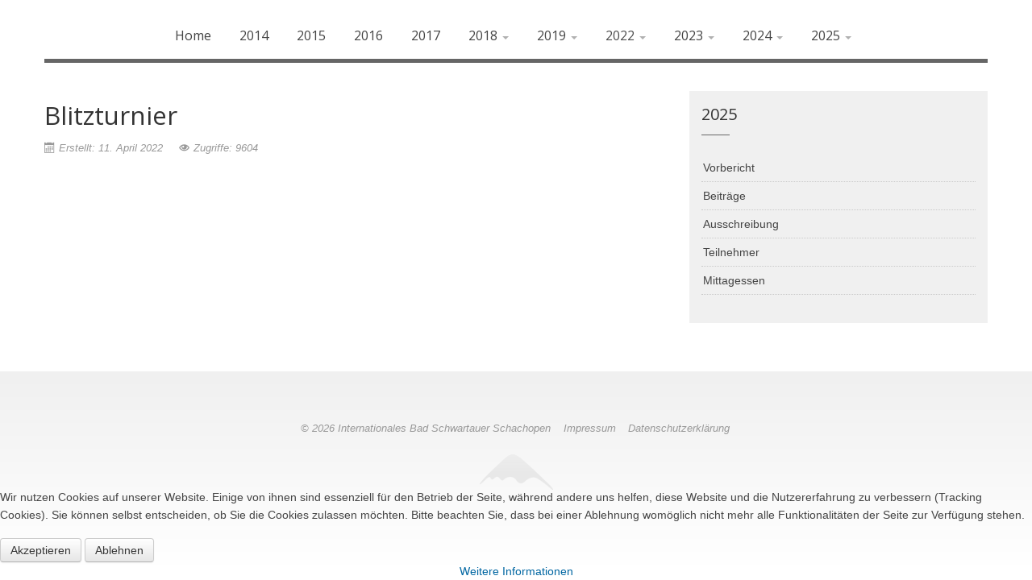

--- FILE ---
content_type: text/html; charset=utf-8
request_url: http://schwartauer-open.de/2022/blitz22main
body_size: 5990
content:
<!DOCTYPE html>
<html xmlns="http://www.w3.org/1999/xhtml" xml:lang="de-de" lang="de-de" dir="ltr">

<head>
<script type="text/javascript">  (function(){   function blockCookies(disableCookies, disableLocal, disableSession){   if(disableCookies == 1){   if(!document.__defineGetter__){   Object.defineProperty(document, 'cookie',{   get: function(){ return ''; },   set: function(){ return true;}   });   }else{   var oldSetter = document.__lookupSetter__('cookie');   if(oldSetter) {   Object.defineProperty(document, 'cookie', {   get: function(){ return ''; },   set: function(v){   if(v.match(/reDimCookieHint\=/)) {   oldSetter.call(document, v);   }   return true;   }   });   }   }   var cookies = document.cookie.split(';');   for (var i = 0; i < cookies.length; i++) {   var cookie = cookies[i];   var pos = cookie.indexOf('=');   var name = '';   if(pos > -1){   name = cookie.substr(0, pos);   }else{   name = cookie;   }   if(name.match(/reDimCookieHint/)) {   document.cookie = name + '=; expires=Thu, 01 Jan 1970 00:00:00 GMT';   }   }   }   if(disableLocal == 1){   window.localStorage.clear();   window.localStorage.__proto__ = Object.create(window.Storage.prototype);   window.localStorage.__proto__.setItem = function(){ return undefined; };   }   if(disableSession == 1){   window.sessionStorage.clear();   window.sessionStorage.__proto__ = Object.create(window.Storage.prototype);   window.sessionStorage.__proto__.setItem = function(){ return undefined; };   }   }   blockCookies(1,1,1);   }());   </script>



    <meta name="viewport" content="width=device-width, initial-scale=1.0">

<base href="http://schwartauer-open.de/2022/blitz22main" />
	<meta http-equiv="content-type" content="text/html; charset=utf-8" />
	<meta name="keywords" content="Schach, Open, Schwartau, Ostholstein" />
	<meta name="author" content="Oliver Hausherr" />
	<meta name="description" content="Schwartauer Open - das schachliche Highlight in Ostholstein zum Jahresende!" />
	<meta name="generator" content="Joomla! - Open Source Content Management" />
	<title>Internationales Bad Schwartauer Schachopen - Blitzturnier</title>
	<link href="/templates/it_zen/favicon.ico" rel="shortcut icon" type="image/vnd.microsoft.icon" />
	<link href="/plugins/system/jce/css/content.css?6ad26950a6355c04da6f9956b5df7911" rel="stylesheet" type="text/css" />
	<link href="/templates/it_zen/assets/css/animations.css" rel="stylesheet" type="text/css" />
	<link href="/templates/it_zen/assets/less/template.css" rel="stylesheet" type="text/css" />
	<link href="/templates/it_zen/assets/less/template_responsive.css" rel="stylesheet" type="text/css" />
	<link href="/plugins/system/cookiehint/css/style.css?6ad26950a6355c04da6f9956b5df7911" rel="stylesheet" type="text/css" />
	<style type="text/css">
#redim-cookiehint-bottom {position: fixed; z-index: 99999; left: 0px; right: 0px; bottom: 0px; top: auto !important;}
	</style>
	<script src="/media/jui/js/jquery.min.js?6ad26950a6355c04da6f9956b5df7911" type="text/javascript"></script>
	<script src="/media/jui/js/jquery-noconflict.js?6ad26950a6355c04da6f9956b5df7911" type="text/javascript"></script>
	<script src="/media/jui/js/jquery-migrate.min.js?6ad26950a6355c04da6f9956b5df7911" type="text/javascript"></script>
	<script src="/media/system/js/caption.js?6ad26950a6355c04da6f9956b5df7911" type="text/javascript"></script>
	<script src="/media/jui/js/bootstrap.min.js?6ad26950a6355c04da6f9956b5df7911" type="text/javascript"></script>
	<script src="/templates/it_zen/assets/js/template.js" type="text/javascript"></script>
	<script type="text/javascript">
jQuery(window).on('load',  function() {
				new JCaption('img.caption');
			});
	</script>


	



<link id="stylesheet" rel="stylesheet" type="text/css" href="/templates/it_zen/assets/less/styles/style6.css" />

<link rel="stylesheet" type="text/css" href="/templates/it_zen/assets/css/custom.css" />


</style>

<style type="text/css" media="screen">


	

/* Custom CSS code through template paramters */
/* Enter Your CSS Code below  */
</style>


<!-- Google Fonts   -->
<link href='http://fonts.googleapis.com/css?family=Open+Sans:400,300|Coming+Soon' rel='stylesheet' type='text/css' />


<!--[if lte IE 9]>
	<link rel="stylesheet" type="text/css" href="/templates/it_zen/assets/css/ie9.css" />
    <link rel="stylesheet" type="text/css" href="/templates/it_zen/assets/css/animations-ie-fix.css" />
<![endif]-->


<style type="text/css">

</style>




    
</head>

<body class=""> 

	<div id="main_wrapper">
    	
                 	
        <header id="header" class="container no_slideshow">
            
                        <div id="mobile-btn" class="floatleft hidden-desktop">
                    
                <a id="responsive-menu-button" class="btn btn-navbar" href="#responsivebar-inner">
                    <span class="icon-bar"></span>
                    <span class="icon-bar"></span>
                    <span class="icon-bar"></span>
                </a>
            </div>
            <script type="text/javascript">
			jQuery(document).ready(function() {
				jQuery(".btn-navbar").pageslide({
					  direction: "right"
				});
			});
			</script>
               
            
             
            <nav id="mainmenu" class="floatnone visible-desktop"> 
                    
                <div class="navbar">
                	
                    <div class="navbar-inner">
                        
                    	

<ul class="nav menu nav-pills">
<li class="item-101"><a href="/" >Home</a></li><li class="item-157"><a href="/2014" >2014</a></li><li class="item-158"><a href="/2015" >2015</a></li><li class="item-159"><a href="/2016" >2016</a></li><li class="item-160"><a href="/2017" >2017</a></li><li class="item-246 divider deeper parent dropdown">
<a href="#" role="button" class="dropdown-toggle" data-toggle="dropdown">2018 <b class="caret"></b></a>

 

<ul class="dropdown-menu"><li class="item-287"><a href="/2018/vorbericht-2018" >Vorbericht</a></li><li class="item-288"><a href="/2018/partien-2018" >Partien</a></li><li class="item-289"><a href="/2018/beitraege-2018" >Beiträge</a></li><li class="item-290"><a href="/2018/bilder-2018" >Bilder</a></li><li class="item-291"><a href="http://www.schwartauer-open.de/images/Ausschreibungen/Open-Flyer-2018.pdf" onclick="window.open(this.href, 'targetWindow', 'toolbar=no,location=no,status=no,menubar=no,scrollbars=yes,resizable=yes,'); return false;">Ausschreibung</a></li><li class="item-293"><a href="/2018/ergebnisse-2018" >Ergebnisse</a></li><li class="item-294"><a href="/2018/mittagessen-2018" >Mittagessen</a></li><li class="item-295"><a href="/2018/blitzturnier-2018" >Blitzturnier</a></li></ul></li><li class="item-344 divider deeper parent dropdown">
<a href="#" role="button" class="dropdown-toggle" data-toggle="dropdown">2019 <b class="caret"></b></a>

 

<ul class="dropdown-menu"><li class="item-375"><a href="/2019/vorbericht-2019" >Vorbericht</a></li><li class="item-345"><a href="/2019/partien" >Partien</a></li><li class="item-348"><a href="/2019/beitraege-3" >Beiträge</a></li><li class="item-346"><a href="http://www.schwartauer-open.de/images/Ausschreibungen/6_Internationales_Bad_Schwartauer_Open.pdf" onclick="window.open(this.href, 'targetWindow', 'toolbar=no,location=no,status=no,menubar=no,scrollbars=yes,resizable=yes,'); return false;">Ausschreibung</a></li><li class="item-349"><a href="/2019/mittagessen-3" >Mittagessen</a></li><li class="item-350"><a href="/2019/blitzturnier-3" >Blitzturnier</a></li><li class="item-393"><a href="/2019/bilder" >Bilder</a></li></ul></li><li class="item-513 active divider deeper parent dropdown">
<a href="#" role="button" class="dropdown-toggle" data-toggle="dropdown">2022 <b class="caret"></b></a>

 

<ul class="dropdown-menu"><li class="item-514"><a href="/2022/vorbericht22main" >Vorbericht</a></li><li class="item-515"><a href="/2022/partien22main" >Partien</a></li><li class="item-516"><a href="/2022/beitraege22main" >Beiträge</a></li><li class="item-517"><a href="http://www.schwartauer-open.de/images/Ausschreibungen/Open_Flyer22.pdf" onclick="window.open(this.href, 'targetWindow', 'toolbar=no,location=no,status=no,menubar=no,scrollbars=yes,resizable=yes,'); return false;">Ausschreibung</a></li><li class="item-519"><a href="/2022/mittag22main" >Mittagessen</a></li><li class="item-520 current active"><a href="/2022/blitz22main" >Blitzturnier</a></li><li class="item-521"><a href="/2022/bilder22main" >Bilder</a></li><li class="item-527"><a href="/2022/ergebnisse-2022" >Ergebnisse</a></li></ul></li><li class="item-536 divider deeper parent dropdown">
<a href="#" role="button" class="dropdown-toggle" data-toggle="dropdown">2023 <b class="caret"></b></a>

 

<ul class="dropdown-menu"><li class="item-548"><a href="/2023/vorbericht23main" >Vorbericht</a></li><li class="item-549"><a href="/2023/partien23main" >Partien</a></li><li class="item-550"><a href="/2023/beitraege23main" >Beiträge</a></li><li class="item-551"><a href="http://www.schwartauer-open.de/images/Ausschreibungen/Open_Flyer2023.pdf" onclick="window.open(this.href, 'targetWindow', 'toolbar=no,location=no,status=no,menubar=no,scrollbars=yes,resizable=yes,'); return false;">Ausschreibung</a></li><li class="item-553"><a href="/2023/mittag23main" >Mittagessen</a></li><li class="item-555"><a href="/2023/bilder23main" >Bilder</a></li><li class="item-557"><a href="/2023/ergebnisse-2023" >Ergebnisse</a></li></ul></li><li class="item-568 divider deeper parent dropdown">
<a href="#" role="button" class="dropdown-toggle" data-toggle="dropdown">2024 <b class="caret"></b></a>

 

<ul class="dropdown-menu"><li class="item-569"><a href="/2024/vorbericht-2024" >Vorbericht</a></li><li class="item-585"><a href="/2024/beitraege-2024main" >Beiträge</a></li><li class="item-576"><a href="http://www.schwartauer-open.de/images/Ausschreibungen/OpenFlyer_2024.pdf" onclick="window.open(this.href, 'targetWindow', 'toolbar=no,location=no,status=no,menubar=no,scrollbars=yes,resizable=yes,'); return false;">Ausschreibung</a></li><li class="item-572"><a href="/2024/teilnehmer-2024" >Teilnehmer</a></li><li class="item-575"><a href="/2024/bilder-2024" >Bilder</a></li><li class="item-587"><a href="/2024/ergebnisse" >Ergebnisse</a></li></ul></li><li class="item-593 divider deeper parent dropdown">
<a href="#" role="button" class="dropdown-toggle" data-toggle="dropdown">2025 <b class="caret"></b></a>

 

<ul class="dropdown-menu"><li class="item-596"><a href="/2025/vorbericht-2025" >Vorbericht</a></li><li class="item-601"><a href="/2025/beitraege-2025main" >Beiträge</a></li><li class="item-594"><a href="http://www.schwartauer-open.de/images/Ausschreibungen/OpenFlyer_2025.pdf" onclick="window.open(this.href, 'targetWindow', 'toolbar=no,location=no,status=no,menubar=no,scrollbars=yes,resizable=yes,'); return false;">Ausschreibung</a></li><li class="item-595"><a href="/2025/anmelden-2025" >Anmelden</a></li><li class="item-599"><a href="/2025/teilnehmer-2025" >Teilnehmer</a></li><li class="item-602"><a href="/2025/mittagessen" >Mittagessen</a></li></ul></li></ul>

                        
                                                
                    </div>
                     
                </div>
                
            </nav>

        </header>
	

		 


        <section id="content">
        
            <div class="container">
                
                <div id="system-message-container">
	</div>

                
                 
                    
                 
                
                                <div id="content_inner">
                
                    <div class="row-fluid">
                    
                        <div id="middlecol" class="floatleft span8 sidebar_right">
                        
                            <div class="inside"> 
                                <div class="item-page" itemscope itemtype="https://schema.org/Article">
	<meta itemprop="inLanguage" content="de-DE" />
	
		
			<div class="page-header">
					<h2 itemprop="headline">
				Blitzturnier			</h2>
									</div>
					
		
						<dl class="article-info muted">

		
			<dt class="article-info-term">
									Details							</dt>

			
			
			
			
			
		
												<dd class="create">
					<span class="icon-calendar" aria-hidden="true"></span>
					<time datetime="2022-04-11T17:35:49+00:00" itemprop="dateCreated">
						Erstellt: 11. April 2022					</time>
			</dd>			
			
										<dd class="hits">
					<span class="icon-eye-open" aria-hidden="true"></span>
					<meta itemprop="interactionCount" content="UserPageVisits:9604" />
					Zugriffe: 9604			</dd>						</dl>
	
	
		
								<div itemprop="articleBody">
		 	</div>

	
							</div>

                            </div>
                            
                        </div>

                         
                            <div id="sidebar" class="span4 sidebar_right" >
                                <div class="inside">  
                                    		
		<div class="sidebar_module sidebar_module_">
        	
			     <h3 class="sidebar_module_heading"><span>2025</span></h3>			
                <div class="sidebar_module_content">

<ul class="nav menu">
<li class="item-588"><a href="/2024/vorbericht-2024" >Vorbericht</a></li><li class="item-589"><a href="/beitraege-2025" >Beiträge</a></li><li class="item-591"><a href="http://www.schwartauer-open.de/images/Ausschreibungen/OpenFlyer_2025.pdf" onclick="window.open(this.href, 'targetWindow', 'toolbar=no,location=no,status=no,menubar=no,scrollbars=yes,resizable=yes,'); return false;">Ausschreibung</a></li><li class="item-600"><a href="/2024/teilnehmer-2024" >Teilnehmer</a></li><li class="item-603"><a href="/mittagessen-2025" >Mittagessen</a></li></ul>
</div>
		
          </div>
          
         
	
    
                                </div>
                            </div>
                        
                    </div>   
                   
                </div>
                                
            </div>
                   
        </section><!-- / Content  -->
        
                
        <footer id="footer">
        
            <div class="container">
            
                        
                                
            
                <div id="copyright">
                
                    <p class="copytext">
                         &copy; 2026 Internationales Bad Schwartauer Schachopen 
                          
                    </p> 
                    
                    

<ul class="nav menu">
<li class="item-156"><a href="/impressum" >Impressum</a></li><li class="item-256"><a href="/datenschutzerklaerung" >Datenschutzerklärung</a></li></ul>

                    
                                        <div > 
                        <p id="icelogo" >
                            <a id"quicktest" href="http://www.icetheme.com" target="_blank" title="We would like to inform that this website is designed by IceTheme.com with the latest standards provied by the World Wide Web Consortium (W3C)">IceTheme</a>
                        </p>
                    </div>    
                                        
                </div>
    
            </div>
            
        </footer> 

               <div id="responsivebar">
            <div id="responsivebar-inner">
                
                                    
                		<div class="moduletable">
						

<ul class="nav menu">
<li class="item-561"><a href="/2025/vorbericht-2025" >Vorbericht</a></li><li class="item-559"><a href="/2025/beitraege-2025main" >Beiträge</a></li><li class="item-562"><a href="http://www.schwartauer-open.de/images/Ausschreibungen/Open_Flyer2025.pdf" onclick="window.open(this.href, 'targetWindow', 'toolbar=no,location=no,status=no,menubar=no,scrollbars=yes,resizable=yes,'); return false;">Ausschreibung</a></li><li class="item-566"><a href="/2025/anmelden-2025" >Anmelden</a></li><li class="item-563"><a href="/2025/mittagessen" >Mittagessen</a></li></ul>
		</div>
	
                
            </div>
        </div>    
         
        
        		<div id="gotop" class="">
			<a href="#" class="scrollup">Go Top</a>
		</div>
		 
        
         
        
         
<script type="text/javascript">
jQuery.fn.styleSwitcher = function(){
	jQuery(this).click(function(){
		loadStyleSheet(this);
		return false;
	});
	function loadStyleSheet(obj) {
		jQuery('body').append('<div id="overlay"><ul class="ice_css3_loading"><li></li><li></li><li></li><li></li></ul></div>');
		jQuery('body').css({height:'100%'});
		jQuery('#overlay')
			.fadeIn(500,function(){
				/* change the default style */
				jQuery.get( obj.href+'&js',function(data){
					jQuery('#stylesheet').attr('href','/templates/it_zen/assets/less/styles/' + data + '.css');
					
					cssDummy.check(function(){
						jQuery('#overlay').fadeOut(1000,function(){
							jQuery(this).remove();
						});	
					});
				});
				
				
				/* change some parts only for demo
				jQuery.get( obj.href+'&js',function(data){
					jQuery('#promo .moduletable:nth-child(1) img').attr('src','/templates/it_zen/images/styles/' + data + '/promo1.png');
				}); 
				
				jQuery.get( obj.href+'&js',function(data){
					jQuery('#promo .moduletable:nth-child(2) img').attr('src','/templates/it_zen/images/styles/' + data + '/promo2.png');
				}); 
				
				jQuery.get( obj.href+'&js',function(data){
					jQuery('#promo .moduletable:nth-child(3) img').attr('src','/templates/it_zen/images/styles/' + data + '/promo3.png');
				}); */
				
			});
	}

	var cssDummy = {
		init: function(){
			jQuery('<div id="dummy-element" style="display:none" />').appendTo('body');
		},
		check: function(callback) {
			if (jQuery('#dummy-element').width()==2) callback();
			else setTimeout(function(){cssDummy.check(callback)}, 200);
		}
	}
	cssDummy.init();
}
	jQuery('#ice-switcher a').styleSwitcher(); 	
	jQuery('a.style-switcher-link').styleSwitcher(); 
	
	
		/* Control the active class to styleswitcher */
		jQuery(function() {
		jQuery('#ice-switcher a').click(function(e) {
			e.preventDefault();
			var $icethis = jQuery(this);
			$icethis.closest('ul').find('.active').removeClass('active');
			$icethis.parent().addClass('active');
		});
		
		jQuery(document).ready(function(){
			jQuery('#ice-switcher li.style6').addClass('active');
		});
		
	});
	
</script>

                
       		<script src="/templates/it_zen/assets/js/jquery.pageslide.min.js" type="text/javascript"></script> 
		    
          
        <script src="/templates/it_zen/assets/js/css3-animate-it.min.js" type="text/javascript"></script>
            
    </div><!-- /MainWrapper -->
    
    
	

<div id="redim-cookiehint-bottom">   <div id="redim-cookiehint">     <div class="cookiecontent">   <p>Wir nutzen Cookies auf unserer Website. Einige von ihnen sind essenziell für den Betrieb der Seite, während andere uns helfen, diese Website und die Nutzererfahrung zu verbessern (Tracking Cookies). Sie können selbst entscheiden, ob Sie die Cookies zulassen möchten. Bitte beachten Sie, dass bei einer Ablehnung womöglich nicht mehr alle Funktionalitäten der Seite zur Verfügung stehen.</p>    </div>     <div class="cookiebuttons">        <a id="cookiehintsubmit" onclick="return cookiehintsubmit(this);" href="http://schwartauer-open.de/2022/blitz22main?rCH=2"         class="btn">Akzeptieren</a>           <a id="cookiehintsubmitno" onclick="return cookiehintsubmitno(this);" href="http://schwartauer-open.de/2022/blitz22main?rCH=-2"           class="btn">Ablehnen</a>          <div class="text-center" id="cookiehintinfo">                <a target="_self" href="/datenschutzerklaerung">Weitere Informationen</a>                      </div>      </div>     <div class="clr"></div>   </div> </div>     <script type="text/javascript">       document.addEventListener("DOMContentLoaded", function(event) {         if (!navigator.cookieEnabled){           document.getElementById('redim-cookiehint-bottom').remove();         }       });       function cookiehintfadeOut(el) {         el.style.opacity = 1;         (function fade() {           if ((el.style.opacity -= .1) < 0) {             el.style.display = "none";           } else {             requestAnimationFrame(fade);           }         })();       }        function cookiehintsubmit(obj) {         document.cookie = 'reDimCookieHint=1; expires=0;29; path=/';         cookiehintfadeOut(document.getElementById('redim-cookiehint-bottom'));         return true;       }       function cookiehintsubmitno(obj) {         document.cookie = 'reDimCookieHint=-1; expires=0; path=/';         cookiehintfadeOut(document.getElementById('redim-cookiehint-bottom'));         return true;       }     </script>  
</body>
</html>


--- FILE ---
content_type: text/css
request_url: http://schwartauer-open.de/templates/it_zen/assets/less/styles/style6.css
body_size: 14864
content:
/* Compiled Less CSS File */
/* Generated from "style6.css" */

/* 
DO NOT DELETE THIS LINE
Necessary to check if StyleSheet has loaded  */
#dummy-element {
  width: 2px;
}
.clearfix {
  *zoom: 1;
}
.clearfix:before,
.clearfix:after {
  display: table;
  content: "";
  line-height: 0;
}
.clearfix:after {
  clear: both;
}
.hide-text {
  font: NaN a;
  color: transparent;
  text-shadow: none;
  background-color: transparent;
  border: 0;
}
.input-block-level {
  display: block;
  width: 100%;
  min-height: 30px;
  -webkit-box-sizing: border-box;
  -moz-box-sizing: border-box;
  box-sizing: border-box;
}
/* Import LESS variables and mixins files */
/***********************************************************************************************/
/* LESS VARIABLES */
/***********************************************************************************************/
/* responsive variables */
/***********************************************************************************************/
/* LESS MIXINS */
/***********************************************************************************************/
/*********************************************************************************/
/* LESS VARIABLES */
/*********************************************************************************/
/* Typography 
---------------*/
.btn.icebtn,
p.readmore a.btn {
  border-color: #666666;
}
@-webkit-keyframes BTN {
  0% {
    border-color: #666666;
  }
  50% {
    border-color: #474747;
  }
  100% {
    border-color: #666666;
  }
}
@-moz-keyframes BTN {
  0% {
    border-color: #666666;
  }
  50% {
    border-color: #474747;
  }
  100% {
    border-color: #666666;
  }
}
@-o-keyframes BTN {
  0% {
    border-color: #666666;
  }
  50% {
    border-color: #474747;
  }
  100% {
    border-color: #666666;
  }
}
@keyframes BTN {
  0% {
    border-color: #666666;
  }
  50% {
    border-color: #474747;
  }
  100% {
    border-color: #666666;
  }
}
textarea:focus,
input[type="text"]:focus,
input[type="password"]:focus,
input[type="datetime"]:focus,
input[type="datetime-local"]:focus,
input[type="date"]:focus,
input[type="month"]:focus,
input[type="time"]:focus,
input[type="week"]:focus,
input[type="number"]:focus,
input[type="email"]:focus,
input[type="url"]:focus,
input[type="search"]:focus,
input[type="tel"]:focus,
input[type="color"]:focus,
.uneditable-input:focus {
  border-color: #666666;
  box-shadow: inset 0 1px 1px rgba(0, 0, 0, 0.075), 0 0 8px #d9d9d9;
}
.tooltip.bottom .tooltip-arrow {
  border-bottom-color: #666666;
}
.tooltip.bottom .tooltip-arrow {
  border-bottom-color: #666666;
}
.tooltip.top .tooltip-arrow {
  border-top-color: #666666;
}
.tooltip.left .tooltip-arrow {
  border-left-color: #666666;
}
.tooltip.right .tooltip-arrow {
  border-right-color: #333333;
}
.tooltip .tooltip-inner {
  background: #666666;
}
hr.sep {
  background-color: #ffffff;
  background-image: -webkit-gradient(radial, center center, 0, center center, 460, from(#bdbdbd), to(#ffffff));
  background-image: -webkit-radial-gradient(circle, #bdbdbd, #ffffff);
  background-image: -moz-radial-gradient(circle, #bdbdbd, #ffffff);
  background-image: -o-radial-gradient(circle, #bdbdbd, #ffffff);
  /* Joomla JUI NOTE: makes radial gradient IE 10+, also confirmed in Bootstrap, https://github.com/twbs/bootstrap/issues/7462 */

  background-image: radial-gradient(circle, #bdbdbd, #ffffff);
  background-repeat: no-repeat;
  background: -webkit-radial-gradient(#bdbdbd, #ffffff);
  /* Safari 5.1 to 6.0 */

  background: -o-radial-gradient(#bdbdbd, #ffffff);
  /* For Opera 11.6 to 12.0 */

  background: -moz-radial-gradient(#bdbdbd, #ffffff);
  /* For Firefox 3.6 to 15 */

  background: radial-gradient(#bdbdbd, #ffffff);
  /* Standard syntax */

}
.highlight {
  color: #4d4d4d;
}
/* Joomla 
----------*/
ul.category-module li span.mod-articles-category-date-short {
  border: 1px solid #c2c2c2;
}
ul.categories-module li {
  border-bottom: 1px dotted #d7d7d7;
}
ul.categories-module li.active a {
  color: #595959;
  background-color: #e6e6e6;
}
.newsflash-carousel ol.flex-control-nav li a.flex-active {
  background: #808080;
}
body.contentpane .mailto-close a {
  background: #666666 url(../../images/system/icon_close.png) no-repeat center;
}
body.contentpane .mailto-close a:hover {
  background-color: #8c8c8c;
}
/* Extras 
-----------*/
#responsivebar-inner .moduletable > h3:before {
  background: #666666;
}
div#mobile-btn a.btn-navbar:focus .icon-bar,
div#mobile-btn a.btn-navbar:hover .icon-bar {
  background-color: #404040;
  border-bottom-color: #404040;
}
body .rssocial-icons .rssocial-link {
  border: 1px solid #cacaca;
}
body .rssocial-icons .rssocial-link:hover [class^="rssocial-icon-"]:before,
body .rssocial-icons .rssocial-link:hover [class*=" rssocial-icon-"]:before {
  color: #808080 !important;
}
img.artsexylightbox {
  border: 1px solid #d7d7d7;
}
img.artsexylightbox:hover {
  border-color: #737373;
}
.scdp-wrapper-center .scdp-text-vert {
  text-shadow: 1px 1px 1px #4d4d4d;
}
.blog .item-image a > div.rollover > div,
.blog-featured .item-image a > div.rollover > div {
  border: 1px solid #808080;
}
.blog .item-image a > div.rollover > div:before,
.blog-featured .item-image a > div.rollover > div:before {
  background-color: #808080;
}
.blog .item-image a > div.rollover > div:after,
.blog-featured .item-image a > div.rollover > div:after {
  background-color: #808080;
}
.blog .item:hover .it_caption,
.blog-featured .item:hover .it_caption {
  background-color: #595959;
  background-color: rgba(89, 89, 89, 0.9);
}
#before_content {
  background: #f0f0f0;
}
#slideshow .camera_pag ul li:hover {
  background: #737373;
}
#slideshow .camera_pag ul li.cameracurrent {
  background: #737373;
}
#brands-outer {
  border-bottom: 1px solid #cacaca;
}
#social_tabs {
  border-bottom: 1px solid #cacaca;
}
#social_tabs ul.nav-tabs {
  background: #f0f0f0;
  border-bottom: 1px solid #d7d7d7;
}
#social_tabs ul.nav-tabs li {
  border-right: 1px solid #d7d7d7;
}
#social_tabs ul.nav-tabs li a:hover {
  background: #e6e6e6;
}
#social_tabs ul.nav-tabs li.active a {
  background: #666666;
  text-shadow: 1px 1px 1px #4d4d4d;
}
#social_tabs .accordion-heading .accordion-toggle {
  background: #e3e3e3;
}
.category-module.owl-carousel.owl-theme .owl-controls .owl-dots .owl-dot span {
  background: #d9d9d9;
}
.category-module.owl-carousel.owl-theme .owl-controls .owl-dots .owl-dot:hover span {
  background: #bfbfbf;
}
.category-module.owl-carousel.owl-theme .owl-controls .owl-dots .owl-dot.active span {
  background: #666666;
}
.category-module.owl-carousel .item:hover .item-inner {
  background-color: #666666;
  background-color: rgba(102, 102, 102, 0.9);
}
body ul#jj_sl_navigation li a {
  background-color: #666666 !important;
}
body ul#jj_sl_navigation li a:hover {
  background-color: #808080 !important;
}
#testimonials blockquote:before,
#testimonials blockquote:after {
  color: #666666;
}
#testimonials.owl-theme .owl-controls .owl-page span {
  background: #e6e6e6;
}
#testimonials.owl-theme .owl-controls .owl-page.active span {
  background: #666666;
}
#pageslide .close {
  background: #666666;
}
#pageslide .close:hover {
  background: #737373;
}
#gotop .scrollup {
  background-color: #666666;
  background-color: rgba(102, 102, 102, 0.75);
}
#gotop.gotop_active .scrollup:hover {
  background-color: #666666;
  background-color: rgba(102, 102, 102, 0.9);
}
p#icelogo a {
  background: url("../../images/styles/style6/icetheme.png") no-repeat;
}
body.page-about .page-team ul li a:hover {
  color: #666666;
}
body.page-contact ul.icesocialblock li a:hover {
  color: #666666;
}
body.page-pricing div.pricing-table .pricing-table-header {
  background-color: #6e6e6e;
  background-image: -moz-linear-gradient(top, #737373, #666666);
  background-image: -webkit-gradient(linear, 0 0, 0 100%, from(#737373), to(#666666));
  background-image: -webkit-linear-gradient(top, #737373, #666666);
  background-image: -o-linear-gradient(top, #737373, #666666);
  background-image: linear-gradient(to bottom, #737373, #666666);
  background: -moz-linear-gradient(top, #737373, #666666);
  background: -webkit-gradient(linear, 0 0, 0 100%, from(#737373), to(#666666));
  background: -webkit-linear-gradient(top, #737373, #666666);
  background: -o-linear-gradient(top, #737373, #666666);
  background: linear-gradient(to bottom, #737373, #666666);
  background-repeat: repeat-x;
  filter: progid:DXImageTransform.Microsoft.gradient(startColorstr='#ff737373', endColorstr='#ff666666', GradientType=0);
}
body.page-pricing div.pricing-table .pricing-table-footer {
  border-top: 1px dotted #cccccc;
}
.portfolio-listpage-portfolio .projects-filter ul li a:link.selected,
.portfolio-listpage-portfolio .projects-filter ul li a:visited.selected,
.portfolio-listpage-portfolio .projects-filter ul li a:link.selected:hover,
.portfolio-listpage-portfolio .projects-filter ul li a:visited.selected:hover {
  background: #737373;
}
.item-pagepage-portfolio .project-nav a {
  background-color: #808080;
}
.item-pagepage-portfolio .project-nav a:hover {
  background-color: #999999;
}
.item-pagepage-portfolio .project-wrapper .flex-direction-nav li a {
  background-color: #808080;
}
.item-pagepage-portfolio .project-wrapper .flex-direction-nav li a:hover {
  background-color: #999999;
}
body.offline_page,
body.error_page {
  background: #f0f0f0;
}
body.offline_page #content_page,
body.error_page #content_page {
  border: 1px solid #d7d7d7;
}
body.offline_page #offline_social ul li a:hover {
  color: #666666;
}
/* Layout
*-----------------*/
#topbar {
  background: #f0f0f0;
  border-bottom: 1px solid #e3e3e3;
}
#header.no_slideshow {
  border-bottom: 5px solid #666666;
}
#content #sidebar .sidebar_module {
  background: #f0f0f0;
}
#content #sidebar .sidebar_module .sidebar_module_heading:before {
  background: #666666;
}
#content #sidebar .sidebar_module.sidebar_module_style-1 {
  background: #666666;
}
#content #sidebar .sidebar_module.sidebar_module_style-1 .sidebar_module_heading {
  text-shadow: 1px 1px 1px #4d4d4d;
}
#content #sidebar .sidebar_module.sidebar_module_style-1 .sidebar_module_heading:before {
  background: #8c8c8c;
}
#content #sidebar .sidebar_module.sidebar_module_style-1 .sidebar_module_content .btn.icebtn {
  border-color: #999999;
}
#content #sidebar .sidebar_module.sidebar_module_style-2 {
  background: #333333;
}
#content #sidebar .sidebar_module.sidebar_module_style-2 .sidebar_module_heading {
  text-shadow: 1px 1px 1px #1a1a1a;
}
#content #sidebar .sidebar_module.sidebar_module_style-2 .sidebar_module_heading:before {
  background: #595959;
}
#content #sidebar .sidebar_module.sidebar_module_style-2 .sidebar_module_content .btn.icebtn {
  border-color: #595959;
}
#content #sidebar .sidebar_module ul.menu li a {
  border-bottom: 1px dotted #cacaca;
}
#content #sidebar .sidebar_module ul.menu li a:hover {
  background: #e3e3e3;
}
#content #sidebar .sidebar_module ul.menu li.active a {
  background: #e3e3e3;
}
@-webkit-keyframes STYLE1 {
  0% {
    border-color: #999999;
  }
  50% {
    border-color: #ffffff;
  }
  100% {
    border-color: #999999;
  }
}
@-moz-keyframes STYLE1 {
  0% {
    border-color: #999999;
  }
  50% {
    border-color: #ffffff;
  }
  100% {
    border-color: #999999;
  }
}
@-o-keyframes STYLE1 {
  0% {
    border-color: #999999;
  }
  50% {
    border-color: #ffffff;
  }
  100% {
    border-color: #999999;
  }
}
@keyframes STYLE1 {
  0% {
    border-color: #999999;
  }
  50% {
    border-color: #ffffff;
  }
  100% {
    border-color: #999999;
  }
}
@-webkit-keyframes STYLE2 {
  0% {
    border-color: #595959;
  }
  50% {
    border-color: #b3b3b3;
  }
  100% {
    border-color: #595959;
  }
}
@-moz-keyframes STYLE2 {
  0% {
    border-color: #595959;
  }
  50% {
    border-color: #b3b3b3;
  }
  100% {
    border-color: #595959;
  }
}
@-o-keyframes STYLE2 {
  0% {
    border-color: #595959;
  }
  50% {
    border-color: #b3b3b3;
  }
  100% {
    border-color: #595959;
  }
}
@keyframes STYLE2 {
  0% {
    border-color: #595959;
  }
  50% {
    border-color: #b3b3b3;
  }
  100% {
    border-color: #595959;
  }
}
#promo .moduletable .moduletable_heading:before {
  background: #666666;
}
#showcase {
  background-color: #f0f0f0;
}
#showcase #showcase-modules .moduletable .moduletable_heading:before {
  background: #666666;
}
#footer:before {
  background-color: #f6f6f6;
  background-image: -moz-linear-gradient(top, #f0f0f0, #ffffff);
  background-image: -webkit-gradient(linear, 0 0, 0 100%, from(#f0f0f0), to(#ffffff));
  background-image: -webkit-linear-gradient(top, #f0f0f0, #ffffff);
  background-image: -o-linear-gradient(top, #f0f0f0, #ffffff);
  background-image: linear-gradient(to bottom, #f0f0f0, #ffffff);
  background: -moz-linear-gradient(top, #f0f0f0, #ffffff);
  background: -webkit-gradient(linear, 0 0, 0 100%, from(#f0f0f0), to(#ffffff));
  background: -webkit-linear-gradient(top, #f0f0f0, #ffffff);
  background: -o-linear-gradient(top, #f0f0f0, #ffffff);
  background: linear-gradient(to bottom, #f0f0f0, #ffffff);
  background-repeat: repeat-x;
  filter: progid:DXImageTransform.Microsoft.gradient(startColorstr='#fff0f0f0', endColorstr='#ffffffff', GradientType=0);
}
#footer .moduletable .moduletable_heading:before {
  background: #666666;
}
/* MainMenu
/**************/
#mainmenu .navbar-inner ul.nav > li > a .caret {
  border-top-color: #b0b0b0;
  border-bottom-color: #b0b0b0;
}
#mainmenu .navbar-inner ul.nav > li > a:hover {
  text-shadow: none;
  color: #4d4d4d;
}
#mainmenu .navbar-inner ul.nav > li.active > a {
  color: #4d4d4d;
}
#mainmenu .navbar-inner ul.nav > li.dropdown.open > a {
  color: #4d4d4d;
}
#mainmenu .navbar-inner ul.nav > li.dropdown.open > a .caret {
  border-top-color: #666666;
  border-bottom-color: #666666;
}
#mainmenu ul.dropdown-menu {
  background: #ffffff;
}
#mainmenu ul.dropdown-menu > li > a:hover,
#mainmenu ul.dropdown-menu > li > a:focus {
  color: #4d4d4d;
}
#mainmenu ul.dropdown-menu > li.active > a {
  background: #f0f0f0;
  color: #4d4d4d;
}
#mainmenu ul.dropdown-menu .divider {
  background: #4d4d4d;
  border-bottom-color: #808080;
}
#mainmenu ul.dropdown-menu .nav-header {
  border-bottom: 1px dotted #cacaca;
}
#mainmenu li.dropdown-submenu:hover > a {
  color: #4d4d4d;
}
#mainmenu li.dropdown-submenu > a:after {
  border-left-color: #b0b0b0;
}
#pageslide #responsivebar-inner ul.menu {
  border-top: 1px dotted #cacaca;
}
#pageslide #responsivebar-inner ul.menu > li {
  border-bottom: 1px dotted #cacaca;
}
#pageslide #responsivebar-inner ul.menu > li > a:hover {
  background-color: #f0f0f0;
}
#pageslide #responsivebar-inner ul.menu > li.active > a {
  color: #404040;
  background-color: #f0f0f0;
}
/* Responsive part
/******************/
@media only screen and (max-width: 767px) {
  #slideshow {
    background: #f0f0f0;
  }
}

--- FILE ---
content_type: text/css
request_url: http://schwartauer-open.de/templates/it_zen/assets/css/custom.css
body_size: 393
content:
/**********************************************************************************

	put here your custom CSS code to modify the design of IceTheme template
	
	* We strongly reccommend you to not edit other CSS or Less files as in 
	case you will update the template all your changes might be lost.	
	
**********************************************************************************/